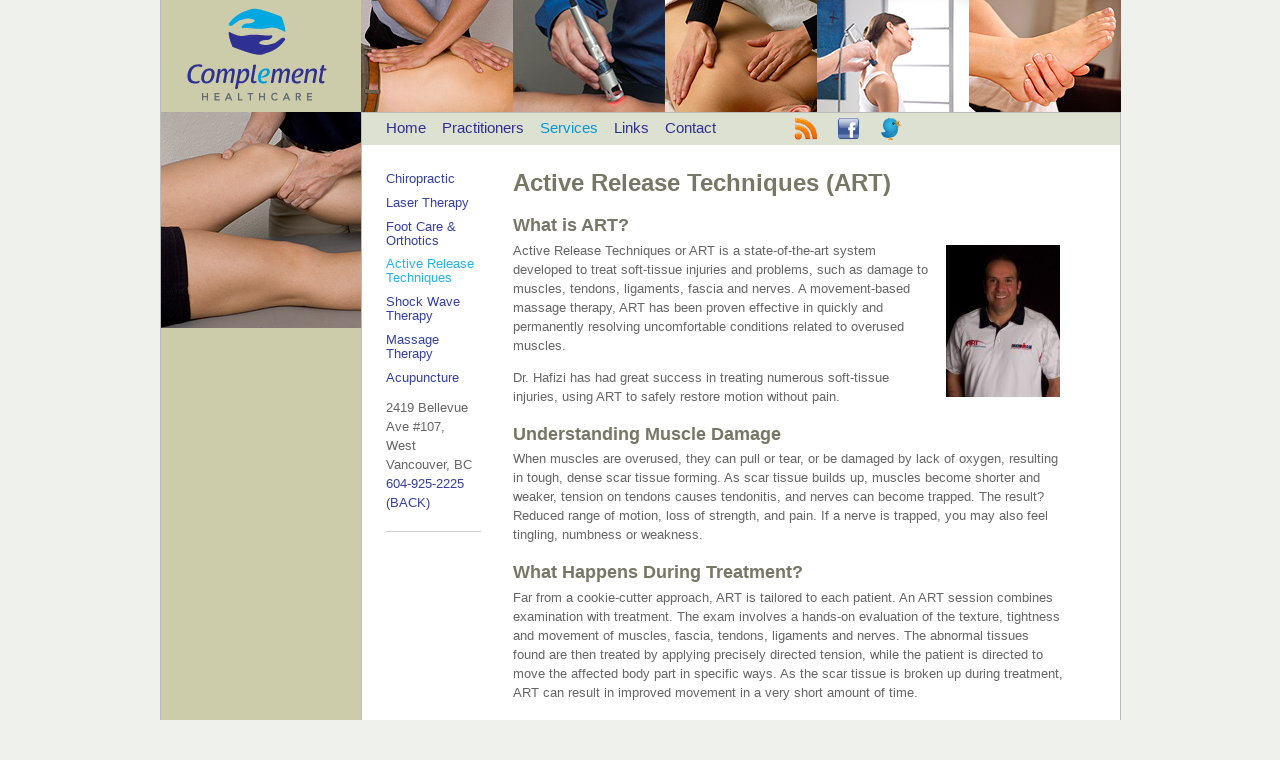

--- FILE ---
content_type: text/html; charset=UTF-8
request_url: https://www.complementhealthcare.com/services/active-release-techniques/
body_size: 14236
content:
<!DOCTYPE html PUBLIC "-//W3C//DTD XHTML 1.0 Transitional//EN" "http://www.w3.org/TR/xhtml1/DTD/xhtml1-transitional.dtd">
<html xmlns="http://www.w3.org/1999/xhtml" dir="ltr" lang="en-US">

<head profile="http://gmpg.org/xfn/11"><meta http-equiv="Content-Type" content="text/html; charset=UTF-8" /><script>if(navigator.userAgent.match(/MSIE|Internet Explorer/i)||navigator.userAgent.match(/Trident\/7\..*?rv:11/i)){var href=document.location.href;if(!href.match(/[?&]nowprocket/)){if(href.indexOf("?")==-1){if(href.indexOf("#")==-1){document.location.href=href+"?nowprocket=1"}else{document.location.href=href.replace("#","?nowprocket=1#")}}else{if(href.indexOf("#")==-1){document.location.href=href+"&nowprocket=1"}else{document.location.href=href.replace("#","&nowprocket=1#")}}}}</script><script>(()=>{class RocketLazyLoadScripts{constructor(){this.v="2.0.4",this.userEvents=["keydown","keyup","mousedown","mouseup","mousemove","mouseover","mouseout","touchmove","touchstart","touchend","touchcancel","wheel","click","dblclick","input"],this.attributeEvents=["onblur","onclick","oncontextmenu","ondblclick","onfocus","onmousedown","onmouseenter","onmouseleave","onmousemove","onmouseout","onmouseover","onmouseup","onmousewheel","onscroll","onsubmit"]}async t(){this.i(),this.o(),/iP(ad|hone)/.test(navigator.userAgent)&&this.h(),this.u(),this.l(this),this.m(),this.k(this),this.p(this),this._(),await Promise.all([this.R(),this.L()]),this.lastBreath=Date.now(),this.S(this),this.P(),this.D(),this.O(),this.M(),await this.C(this.delayedScripts.normal),await this.C(this.delayedScripts.defer),await this.C(this.delayedScripts.async),await this.T(),await this.F(),await this.j(),await this.A(),window.dispatchEvent(new Event("rocket-allScriptsLoaded")),this.everythingLoaded=!0,this.lastTouchEnd&&await new Promise(t=>setTimeout(t,500-Date.now()+this.lastTouchEnd)),this.I(),this.H(),this.U(),this.W()}i(){this.CSPIssue=sessionStorage.getItem("rocketCSPIssue"),document.addEventListener("securitypolicyviolation",t=>{this.CSPIssue||"script-src-elem"!==t.violatedDirective||"data"!==t.blockedURI||(this.CSPIssue=!0,sessionStorage.setItem("rocketCSPIssue",!0))},{isRocket:!0})}o(){window.addEventListener("pageshow",t=>{this.persisted=t.persisted,this.realWindowLoadedFired=!0},{isRocket:!0}),window.addEventListener("pagehide",()=>{this.onFirstUserAction=null},{isRocket:!0})}h(){let t;function e(e){t=e}window.addEventListener("touchstart",e,{isRocket:!0}),window.addEventListener("touchend",function i(o){o.changedTouches[0]&&t.changedTouches[0]&&Math.abs(o.changedTouches[0].pageX-t.changedTouches[0].pageX)<10&&Math.abs(o.changedTouches[0].pageY-t.changedTouches[0].pageY)<10&&o.timeStamp-t.timeStamp<200&&(window.removeEventListener("touchstart",e,{isRocket:!0}),window.removeEventListener("touchend",i,{isRocket:!0}),"INPUT"===o.target.tagName&&"text"===o.target.type||(o.target.dispatchEvent(new TouchEvent("touchend",{target:o.target,bubbles:!0})),o.target.dispatchEvent(new MouseEvent("mouseover",{target:o.target,bubbles:!0})),o.target.dispatchEvent(new PointerEvent("click",{target:o.target,bubbles:!0,cancelable:!0,detail:1,clientX:o.changedTouches[0].clientX,clientY:o.changedTouches[0].clientY})),event.preventDefault()))},{isRocket:!0})}q(t){this.userActionTriggered||("mousemove"!==t.type||this.firstMousemoveIgnored?"keyup"===t.type||"mouseover"===t.type||"mouseout"===t.type||(this.userActionTriggered=!0,this.onFirstUserAction&&this.onFirstUserAction()):this.firstMousemoveIgnored=!0),"click"===t.type&&t.preventDefault(),t.stopPropagation(),t.stopImmediatePropagation(),"touchstart"===this.lastEvent&&"touchend"===t.type&&(this.lastTouchEnd=Date.now()),"click"===t.type&&(this.lastTouchEnd=0),this.lastEvent=t.type,t.composedPath&&t.composedPath()[0].getRootNode()instanceof ShadowRoot&&(t.rocketTarget=t.composedPath()[0]),this.savedUserEvents.push(t)}u(){this.savedUserEvents=[],this.userEventHandler=this.q.bind(this),this.userEvents.forEach(t=>window.addEventListener(t,this.userEventHandler,{passive:!1,isRocket:!0})),document.addEventListener("visibilitychange",this.userEventHandler,{isRocket:!0})}U(){this.userEvents.forEach(t=>window.removeEventListener(t,this.userEventHandler,{passive:!1,isRocket:!0})),document.removeEventListener("visibilitychange",this.userEventHandler,{isRocket:!0}),this.savedUserEvents.forEach(t=>{(t.rocketTarget||t.target).dispatchEvent(new window[t.constructor.name](t.type,t))})}m(){const t="return false",e=Array.from(this.attributeEvents,t=>"data-rocket-"+t),i="["+this.attributeEvents.join("],[")+"]",o="[data-rocket-"+this.attributeEvents.join("],[data-rocket-")+"]",s=(e,i,o)=>{o&&o!==t&&(e.setAttribute("data-rocket-"+i,o),e["rocket"+i]=new Function("event",o),e.setAttribute(i,t))};new MutationObserver(t=>{for(const n of t)"attributes"===n.type&&(n.attributeName.startsWith("data-rocket-")||this.everythingLoaded?n.attributeName.startsWith("data-rocket-")&&this.everythingLoaded&&this.N(n.target,n.attributeName.substring(12)):s(n.target,n.attributeName,n.target.getAttribute(n.attributeName))),"childList"===n.type&&n.addedNodes.forEach(t=>{if(t.nodeType===Node.ELEMENT_NODE)if(this.everythingLoaded)for(const i of[t,...t.querySelectorAll(o)])for(const t of i.getAttributeNames())e.includes(t)&&this.N(i,t.substring(12));else for(const e of[t,...t.querySelectorAll(i)])for(const t of e.getAttributeNames())this.attributeEvents.includes(t)&&s(e,t,e.getAttribute(t))})}).observe(document,{subtree:!0,childList:!0,attributeFilter:[...this.attributeEvents,...e]})}I(){this.attributeEvents.forEach(t=>{document.querySelectorAll("[data-rocket-"+t+"]").forEach(e=>{this.N(e,t)})})}N(t,e){const i=t.getAttribute("data-rocket-"+e);i&&(t.setAttribute(e,i),t.removeAttribute("data-rocket-"+e))}k(t){Object.defineProperty(HTMLElement.prototype,"onclick",{get(){return this.rocketonclick||null},set(e){this.rocketonclick=e,this.setAttribute(t.everythingLoaded?"onclick":"data-rocket-onclick","this.rocketonclick(event)")}})}S(t){function e(e,i){let o=e[i];e[i]=null,Object.defineProperty(e,i,{get:()=>o,set(s){t.everythingLoaded?o=s:e["rocket"+i]=o=s}})}e(document,"onreadystatechange"),e(window,"onload"),e(window,"onpageshow");try{Object.defineProperty(document,"readyState",{get:()=>t.rocketReadyState,set(e){t.rocketReadyState=e},configurable:!0}),document.readyState="loading"}catch(t){console.log("WPRocket DJE readyState conflict, bypassing")}}l(t){this.originalAddEventListener=EventTarget.prototype.addEventListener,this.originalRemoveEventListener=EventTarget.prototype.removeEventListener,this.savedEventListeners=[],EventTarget.prototype.addEventListener=function(e,i,o){o&&o.isRocket||!t.B(e,this)&&!t.userEvents.includes(e)||t.B(e,this)&&!t.userActionTriggered||e.startsWith("rocket-")||t.everythingLoaded?t.originalAddEventListener.call(this,e,i,o):(t.savedEventListeners.push({target:this,remove:!1,type:e,func:i,options:o}),"mouseenter"!==e&&"mouseleave"!==e||t.originalAddEventListener.call(this,e,t.savedUserEvents.push,o))},EventTarget.prototype.removeEventListener=function(e,i,o){o&&o.isRocket||!t.B(e,this)&&!t.userEvents.includes(e)||t.B(e,this)&&!t.userActionTriggered||e.startsWith("rocket-")||t.everythingLoaded?t.originalRemoveEventListener.call(this,e,i,o):t.savedEventListeners.push({target:this,remove:!0,type:e,func:i,options:o})}}J(t,e){this.savedEventListeners=this.savedEventListeners.filter(i=>{let o=i.type,s=i.target||window;return e!==o||t!==s||(this.B(o,s)&&(i.type="rocket-"+o),this.$(i),!1)})}H(){EventTarget.prototype.addEventListener=this.originalAddEventListener,EventTarget.prototype.removeEventListener=this.originalRemoveEventListener,this.savedEventListeners.forEach(t=>this.$(t))}$(t){t.remove?this.originalRemoveEventListener.call(t.target,t.type,t.func,t.options):this.originalAddEventListener.call(t.target,t.type,t.func,t.options)}p(t){let e;function i(e){return t.everythingLoaded?e:e.split(" ").map(t=>"load"===t||t.startsWith("load.")?"rocket-jquery-load":t).join(" ")}function o(o){function s(e){const s=o.fn[e];o.fn[e]=o.fn.init.prototype[e]=function(){return this[0]===window&&t.userActionTriggered&&("string"==typeof arguments[0]||arguments[0]instanceof String?arguments[0]=i(arguments[0]):"object"==typeof arguments[0]&&Object.keys(arguments[0]).forEach(t=>{const e=arguments[0][t];delete arguments[0][t],arguments[0][i(t)]=e})),s.apply(this,arguments),this}}if(o&&o.fn&&!t.allJQueries.includes(o)){const e={DOMContentLoaded:[],"rocket-DOMContentLoaded":[]};for(const t in e)document.addEventListener(t,()=>{e[t].forEach(t=>t())},{isRocket:!0});o.fn.ready=o.fn.init.prototype.ready=function(i){function s(){parseInt(o.fn.jquery)>2?setTimeout(()=>i.bind(document)(o)):i.bind(document)(o)}return"function"==typeof i&&(t.realDomReadyFired?!t.userActionTriggered||t.fauxDomReadyFired?s():e["rocket-DOMContentLoaded"].push(s):e.DOMContentLoaded.push(s)),o([])},s("on"),s("one"),s("off"),t.allJQueries.push(o)}e=o}t.allJQueries=[],o(window.jQuery),Object.defineProperty(window,"jQuery",{get:()=>e,set(t){o(t)}})}P(){const t=new Map;document.write=document.writeln=function(e){const i=document.currentScript,o=document.createRange(),s=i.parentElement;let n=t.get(i);void 0===n&&(n=i.nextSibling,t.set(i,n));const c=document.createDocumentFragment();o.setStart(c,0),c.appendChild(o.createContextualFragment(e)),s.insertBefore(c,n)}}async R(){return new Promise(t=>{this.userActionTriggered?t():this.onFirstUserAction=t})}async L(){return new Promise(t=>{document.addEventListener("DOMContentLoaded",()=>{this.realDomReadyFired=!0,t()},{isRocket:!0})})}async j(){return this.realWindowLoadedFired?Promise.resolve():new Promise(t=>{window.addEventListener("load",t,{isRocket:!0})})}M(){this.pendingScripts=[];this.scriptsMutationObserver=new MutationObserver(t=>{for(const e of t)e.addedNodes.forEach(t=>{"SCRIPT"!==t.tagName||t.noModule||t.isWPRocket||this.pendingScripts.push({script:t,promise:new Promise(e=>{const i=()=>{const i=this.pendingScripts.findIndex(e=>e.script===t);i>=0&&this.pendingScripts.splice(i,1),e()};t.addEventListener("load",i,{isRocket:!0}),t.addEventListener("error",i,{isRocket:!0}),setTimeout(i,1e3)})})})}),this.scriptsMutationObserver.observe(document,{childList:!0,subtree:!0})}async F(){await this.X(),this.pendingScripts.length?(await this.pendingScripts[0].promise,await this.F()):this.scriptsMutationObserver.disconnect()}D(){this.delayedScripts={normal:[],async:[],defer:[]},document.querySelectorAll("script[type$=rocketlazyloadscript]").forEach(t=>{t.hasAttribute("data-rocket-src")?t.hasAttribute("async")&&!1!==t.async?this.delayedScripts.async.push(t):t.hasAttribute("defer")&&!1!==t.defer||"module"===t.getAttribute("data-rocket-type")?this.delayedScripts.defer.push(t):this.delayedScripts.normal.push(t):this.delayedScripts.normal.push(t)})}async _(){await this.L();let t=[];document.querySelectorAll("script[type$=rocketlazyloadscript][data-rocket-src]").forEach(e=>{let i=e.getAttribute("data-rocket-src");if(i&&!i.startsWith("data:")){i.startsWith("//")&&(i=location.protocol+i);try{const o=new URL(i).origin;o!==location.origin&&t.push({src:o,crossOrigin:e.crossOrigin||"module"===e.getAttribute("data-rocket-type")})}catch(t){}}}),t=[...new Map(t.map(t=>[JSON.stringify(t),t])).values()],this.Y(t,"preconnect")}async G(t){if(await this.K(),!0!==t.noModule||!("noModule"in HTMLScriptElement.prototype))return new Promise(e=>{let i;function o(){(i||t).setAttribute("data-rocket-status","executed"),e()}try{if(navigator.userAgent.includes("Firefox/")||""===navigator.vendor||this.CSPIssue)i=document.createElement("script"),[...t.attributes].forEach(t=>{let e=t.nodeName;"type"!==e&&("data-rocket-type"===e&&(e="type"),"data-rocket-src"===e&&(e="src"),i.setAttribute(e,t.nodeValue))}),t.text&&(i.text=t.text),t.nonce&&(i.nonce=t.nonce),i.hasAttribute("src")?(i.addEventListener("load",o,{isRocket:!0}),i.addEventListener("error",()=>{i.setAttribute("data-rocket-status","failed-network"),e()},{isRocket:!0}),setTimeout(()=>{i.isConnected||e()},1)):(i.text=t.text,o()),i.isWPRocket=!0,t.parentNode.replaceChild(i,t);else{const i=t.getAttribute("data-rocket-type"),s=t.getAttribute("data-rocket-src");i?(t.type=i,t.removeAttribute("data-rocket-type")):t.removeAttribute("type"),t.addEventListener("load",o,{isRocket:!0}),t.addEventListener("error",i=>{this.CSPIssue&&i.target.src.startsWith("data:")?(console.log("WPRocket: CSP fallback activated"),t.removeAttribute("src"),this.G(t).then(e)):(t.setAttribute("data-rocket-status","failed-network"),e())},{isRocket:!0}),s?(t.fetchPriority="high",t.removeAttribute("data-rocket-src"),t.src=s):t.src="data:text/javascript;base64,"+window.btoa(unescape(encodeURIComponent(t.text)))}}catch(i){t.setAttribute("data-rocket-status","failed-transform"),e()}});t.setAttribute("data-rocket-status","skipped")}async C(t){const e=t.shift();return e?(e.isConnected&&await this.G(e),this.C(t)):Promise.resolve()}O(){this.Y([...this.delayedScripts.normal,...this.delayedScripts.defer,...this.delayedScripts.async],"preload")}Y(t,e){this.trash=this.trash||[];let i=!0;var o=document.createDocumentFragment();t.forEach(t=>{const s=t.getAttribute&&t.getAttribute("data-rocket-src")||t.src;if(s&&!s.startsWith("data:")){const n=document.createElement("link");n.href=s,n.rel=e,"preconnect"!==e&&(n.as="script",n.fetchPriority=i?"high":"low"),t.getAttribute&&"module"===t.getAttribute("data-rocket-type")&&(n.crossOrigin=!0),t.crossOrigin&&(n.crossOrigin=t.crossOrigin),t.integrity&&(n.integrity=t.integrity),t.nonce&&(n.nonce=t.nonce),o.appendChild(n),this.trash.push(n),i=!1}}),document.head.appendChild(o)}W(){this.trash.forEach(t=>t.remove())}async T(){try{document.readyState="interactive"}catch(t){}this.fauxDomReadyFired=!0;try{await this.K(),this.J(document,"readystatechange"),document.dispatchEvent(new Event("rocket-readystatechange")),await this.K(),document.rocketonreadystatechange&&document.rocketonreadystatechange(),await this.K(),this.J(document,"DOMContentLoaded"),document.dispatchEvent(new Event("rocket-DOMContentLoaded")),await this.K(),this.J(window,"DOMContentLoaded"),window.dispatchEvent(new Event("rocket-DOMContentLoaded"))}catch(t){console.error(t)}}async A(){try{document.readyState="complete"}catch(t){}try{await this.K(),this.J(document,"readystatechange"),document.dispatchEvent(new Event("rocket-readystatechange")),await this.K(),document.rocketonreadystatechange&&document.rocketonreadystatechange(),await this.K(),this.J(window,"load"),window.dispatchEvent(new Event("rocket-load")),await this.K(),window.rocketonload&&window.rocketonload(),await this.K(),this.allJQueries.forEach(t=>t(window).trigger("rocket-jquery-load")),await this.K(),this.J(window,"pageshow");const t=new Event("rocket-pageshow");t.persisted=this.persisted,window.dispatchEvent(t),await this.K(),window.rocketonpageshow&&window.rocketonpageshow({persisted:this.persisted})}catch(t){console.error(t)}}async K(){Date.now()-this.lastBreath>45&&(await this.X(),this.lastBreath=Date.now())}async X(){return document.hidden?new Promise(t=>setTimeout(t)):new Promise(t=>requestAnimationFrame(t))}B(t,e){return e===document&&"readystatechange"===t||(e===document&&"DOMContentLoaded"===t||(e===window&&"DOMContentLoaded"===t||(e===window&&"load"===t||e===window&&"pageshow"===t)))}static run(){(new RocketLazyLoadScripts).t()}}RocketLazyLoadScripts.run()})();</script>

<meta name="viewport" content="width=961" />
<title>Active Release Techniques | Complement Healthcare Complement Healthcare</title>
<style id="rocket-critical-css">body{font-size:13px;font-family:"Trebuchet MS",Verdana,Arial,Helvetica,sans-serif;line-height:1.5;background:#eff1ec;color:#666;text-align:center;margin:0;padding:0}h1,h2{color:#776;line-height:1.2em;font-weight:700}h1{font-size:24px;text-align:left;position:absolute;top:6px;left:24px;width:144px;height:98px;margin:0}h2{font-size:24px;margin:1em 0 .25em}p{line-height:1.5em;margin:1em 0 0}#page{background-color:#cca;background-repeat:no-repeat;background-position:0 112px;border-left:1px solid #bbb;border-bottom:1px solid #bbb;position:relative;width:960px;text-align:left;margin:0 auto;padding:0}#header{background:#cca url(/wp-content/themes/complement-healthcare/images/complement-header.jpg) no-repeat 200px 0;height:112px;position:relative}#header h1 a{background:url(/wp-content/themes/complement-healthcare/images/logo.gif) no-repeat 0 0;display:block;text-indent:-9999px;width:144px;height:98px}#content{background:#fff;border-left:1px solid #bbb;border-top:1px solid #bbb;border-right:1px solid #bbb;position:relative;margin-left:200px;width:758px}#content-primary{float:right;width:551px;padding:24px 56px 56px 0}#content-secondary{float:left;width:95px;padding:27px 32px 56px 24px}#footer{background:#dde1d2;clear:both;color:#999;padding:1em 0 5em 24px;position:relative}#footer a{text-decoration:none;color:#999}#footer #socialMedia{position:absolute;top:14px;right:16px;list-style:none}#footer #footerTwitter,#footer #footerFacebook{float:left}#footer #footerTwitter a,#footer #footerFacebook a{display:block;height:36px;text-indent:-9999px}#footer #footerTwitter a{background:url(/wp-content/themes/complement-healthcare/images/follow-twitter.png) no-repeat 0 0;width:100px}#footer #footerFacebook a{background:url(/wp-content/themes/complement-healthcare/images/follow-facebook.gif) no-repeat 0 6px;width:94px}a{color:#0097DF;text-decoration:none}h1 a{color:#776}#nav-main ul,#nav-sub ul{list-style:none;margin:0;padding:0}#sidebar{margin-top:1.5em;border-top:1px solid #ccc;padding-top:1.5em}#sidebar div{font-size:16px;line-height:1.1em;margin-bottom:5px}#nav-main a,#nav-sub a{text-decoration:none;font-weight:400}#nav-main a{color:#2D3091}#nav-sub a{color:#3641A2}#nav-sub li.current_page_item a{color:#22B3ED}#nav-main{background:#dde1d2;position:relative;height:28px;width:734px;font-size:15px;padding:4px 0 0 24px}#nav-main ul li{float:left;padding-right:16px}#nav-sub ul li{line-height:1.1em;margin-bottom:.75em}#nav-main #facebookLink,#nav-main #twitterLink,#nav-main #rssLink{color:#dde1d2}#nav-main #facebookLink a,#nav-main #twitterLink a,#nav-main #rssLink a{height:28px;display:block;padding-left:26px;width:1px;font-size:9px;background:url(/wp-content/themes/complement-healthcare/images/social-media-sprite.gif) no-repeat 0 0;color:#dde1d2}#nav-main #twitterLink a{background-position:0 -29px}#nav-main #rssLink a{background-position:0 -58px;margin-left:62px}#sidebar ul{margin-bottom:12px}#sidebar ul li{margin-bottom:0}h2:first-child,h2+p{margin-top:0}#header #logo,hr{display:none}#nav-main li.current_page_parent a{color:#0097DF}body #page{background-image:url(/wp-content/themes/complement-healthcare/images/complement-sidebar.jpg)}</style>
<link rel="shortcut icon" type="image/ico" href="/favicon.ico" />
<link data-minify="1" rel="preload" href="https://www.complementhealthcare.com/wp-content/cache/min/1/wp-content/themes/complement-healthcare/style.css?ver=1714513657" data-rocket-async="style" as="style" onload="this.onload=null;this.rel='stylesheet'" onerror="this.removeAttribute('data-rocket-async')"  type="text/css" media="screen, projection" />
<link rel="stylesheet" href="https://www.complementhealthcare.com/wp-content/themes/complement-healthcare/style-print.css" type="text/css" media="print" />
<!--[if lt IE 8]><link href="https://www.complementhealthcare.com/wp-content/themes/complement-healthcare/style-ie.css" rel="stylesheet" type="text/css" media="screen, projection, print" /><![endif]-->
<link rel="pingback" href="https://www.complementhealthcare.com/xmlrpc.php" />



		<!-- All in One SEO 4.9.1.1 - aioseo.com -->
	<meta name="robots" content="max-image-preview:large" />
	<link rel="canonical" href="https://www.complementhealthcare.com/services/active-release-techniques/" />
	<meta name="generator" content="All in One SEO (AIOSEO) 4.9.1.1" />
		<script type="application/ld+json" class="aioseo-schema">
			{"@context":"https:\/\/schema.org","@graph":[{"@type":"BreadcrumbList","@id":"https:\/\/www.complementhealthcare.com\/services\/active-release-techniques\/#breadcrumblist","itemListElement":[{"@type":"ListItem","@id":"https:\/\/www.complementhealthcare.com#listItem","position":1,"name":"Home","item":"https:\/\/www.complementhealthcare.com","nextItem":{"@type":"ListItem","@id":"https:\/\/www.complementhealthcare.com\/services\/#listItem","name":"Services"}},{"@type":"ListItem","@id":"https:\/\/www.complementhealthcare.com\/services\/#listItem","position":2,"name":"Services","item":"https:\/\/www.complementhealthcare.com\/services\/","nextItem":{"@type":"ListItem","@id":"https:\/\/www.complementhealthcare.com\/services\/active-release-techniques\/#listItem","name":"Active Release Techniques"},"previousItem":{"@type":"ListItem","@id":"https:\/\/www.complementhealthcare.com#listItem","name":"Home"}},{"@type":"ListItem","@id":"https:\/\/www.complementhealthcare.com\/services\/active-release-techniques\/#listItem","position":3,"name":"Active Release Techniques","previousItem":{"@type":"ListItem","@id":"https:\/\/www.complementhealthcare.com\/services\/#listItem","name":"Services"}}]},{"@type":"Organization","@id":"https:\/\/www.complementhealthcare.com\/#organization","name":"Complement Healthcare","description":"Alternative Medicine Practitioners","url":"https:\/\/www.complementhealthcare.com\/"},{"@type":"WebPage","@id":"https:\/\/www.complementhealthcare.com\/services\/active-release-techniques\/#webpage","url":"https:\/\/www.complementhealthcare.com\/services\/active-release-techniques\/","name":"Active Release Techniques | Complement Healthcare","inLanguage":"en-US","isPartOf":{"@id":"https:\/\/www.complementhealthcare.com\/#website"},"breadcrumb":{"@id":"https:\/\/www.complementhealthcare.com\/services\/active-release-techniques\/#breadcrumblist"},"datePublished":"2009-06-23T16:23:47-07:00","dateModified":"2011-01-25T15:58:33-08:00"},{"@type":"WebSite","@id":"https:\/\/www.complementhealthcare.com\/#website","url":"https:\/\/www.complementhealthcare.com\/","name":"Complement Healthcare","description":"Alternative Medicine Practitioners","inLanguage":"en-US","publisher":{"@id":"https:\/\/www.complementhealthcare.com\/#organization"}}]}
		</script>
		<!-- All in One SEO -->


<link rel="alternate" type="application/rss+xml" title="Complement Healthcare &raquo; Feed" href="https://www.complementhealthcare.com/feed/" />
<link rel="alternate" title="oEmbed (JSON)" type="application/json+oembed" href="https://www.complementhealthcare.com/wp-json/oembed/1.0/embed?url=https%3A%2F%2Fwww.complementhealthcare.com%2Fservices%2Factive-release-techniques%2F" />
<link rel="alternate" title="oEmbed (XML)" type="text/xml+oembed" href="https://www.complementhealthcare.com/wp-json/oembed/1.0/embed?url=https%3A%2F%2Fwww.complementhealthcare.com%2Fservices%2Factive-release-techniques%2F&#038;format=xml" />
<style id='wp-img-auto-sizes-contain-inline-css' type='text/css'>
img:is([sizes=auto i],[sizes^="auto," i]){contain-intrinsic-size:3000px 1500px}
/*# sourceURL=wp-img-auto-sizes-contain-inline-css */
</style>
<style id='wp-emoji-styles-inline-css' type='text/css'>

	img.wp-smiley, img.emoji {
		display: inline !important;
		border: none !important;
		box-shadow: none !important;
		height: 1em !important;
		width: 1em !important;
		margin: 0 0.07em !important;
		vertical-align: -0.1em !important;
		background: none !important;
		padding: 0 !important;
	}
/*# sourceURL=wp-emoji-styles-inline-css */
</style>
<style id='wp-block-library-inline-css' type='text/css'>
:root{--wp-block-synced-color:#7a00df;--wp-block-synced-color--rgb:122,0,223;--wp-bound-block-color:var(--wp-block-synced-color);--wp-editor-canvas-background:#ddd;--wp-admin-theme-color:#007cba;--wp-admin-theme-color--rgb:0,124,186;--wp-admin-theme-color-darker-10:#006ba1;--wp-admin-theme-color-darker-10--rgb:0,107,160.5;--wp-admin-theme-color-darker-20:#005a87;--wp-admin-theme-color-darker-20--rgb:0,90,135;--wp-admin-border-width-focus:2px}@media (min-resolution:192dpi){:root{--wp-admin-border-width-focus:1.5px}}.wp-element-button{cursor:pointer}:root .has-very-light-gray-background-color{background-color:#eee}:root .has-very-dark-gray-background-color{background-color:#313131}:root .has-very-light-gray-color{color:#eee}:root .has-very-dark-gray-color{color:#313131}:root .has-vivid-green-cyan-to-vivid-cyan-blue-gradient-background{background:linear-gradient(135deg,#00d084,#0693e3)}:root .has-purple-crush-gradient-background{background:linear-gradient(135deg,#34e2e4,#4721fb 50%,#ab1dfe)}:root .has-hazy-dawn-gradient-background{background:linear-gradient(135deg,#faaca8,#dad0ec)}:root .has-subdued-olive-gradient-background{background:linear-gradient(135deg,#fafae1,#67a671)}:root .has-atomic-cream-gradient-background{background:linear-gradient(135deg,#fdd79a,#004a59)}:root .has-nightshade-gradient-background{background:linear-gradient(135deg,#330968,#31cdcf)}:root .has-midnight-gradient-background{background:linear-gradient(135deg,#020381,#2874fc)}:root{--wp--preset--font-size--normal:16px;--wp--preset--font-size--huge:42px}.has-regular-font-size{font-size:1em}.has-larger-font-size{font-size:2.625em}.has-normal-font-size{font-size:var(--wp--preset--font-size--normal)}.has-huge-font-size{font-size:var(--wp--preset--font-size--huge)}.has-text-align-center{text-align:center}.has-text-align-left{text-align:left}.has-text-align-right{text-align:right}.has-fit-text{white-space:nowrap!important}#end-resizable-editor-section{display:none}.aligncenter{clear:both}.items-justified-left{justify-content:flex-start}.items-justified-center{justify-content:center}.items-justified-right{justify-content:flex-end}.items-justified-space-between{justify-content:space-between}.screen-reader-text{border:0;clip-path:inset(50%);height:1px;margin:-1px;overflow:hidden;padding:0;position:absolute;width:1px;word-wrap:normal!important}.screen-reader-text:focus{background-color:#ddd;clip-path:none;color:#444;display:block;font-size:1em;height:auto;left:5px;line-height:normal;padding:15px 23px 14px;text-decoration:none;top:5px;width:auto;z-index:100000}html :where(.has-border-color){border-style:solid}html :where([style*=border-top-color]){border-top-style:solid}html :where([style*=border-right-color]){border-right-style:solid}html :where([style*=border-bottom-color]){border-bottom-style:solid}html :where([style*=border-left-color]){border-left-style:solid}html :where([style*=border-width]){border-style:solid}html :where([style*=border-top-width]){border-top-style:solid}html :where([style*=border-right-width]){border-right-style:solid}html :where([style*=border-bottom-width]){border-bottom-style:solid}html :where([style*=border-left-width]){border-left-style:solid}html :where(img[class*=wp-image-]){height:auto;max-width:100%}:where(figure){margin:0 0 1em}html :where(.is-position-sticky){--wp-admin--admin-bar--position-offset:var(--wp-admin--admin-bar--height,0px)}@media screen and (max-width:600px){html :where(.is-position-sticky){--wp-admin--admin-bar--position-offset:0px}}

/*# sourceURL=wp-block-library-inline-css */
</style><style id='global-styles-inline-css' type='text/css'>
:root{--wp--preset--aspect-ratio--square: 1;--wp--preset--aspect-ratio--4-3: 4/3;--wp--preset--aspect-ratio--3-4: 3/4;--wp--preset--aspect-ratio--3-2: 3/2;--wp--preset--aspect-ratio--2-3: 2/3;--wp--preset--aspect-ratio--16-9: 16/9;--wp--preset--aspect-ratio--9-16: 9/16;--wp--preset--color--black: #000000;--wp--preset--color--cyan-bluish-gray: #abb8c3;--wp--preset--color--white: #ffffff;--wp--preset--color--pale-pink: #f78da7;--wp--preset--color--vivid-red: #cf2e2e;--wp--preset--color--luminous-vivid-orange: #ff6900;--wp--preset--color--luminous-vivid-amber: #fcb900;--wp--preset--color--light-green-cyan: #7bdcb5;--wp--preset--color--vivid-green-cyan: #00d084;--wp--preset--color--pale-cyan-blue: #8ed1fc;--wp--preset--color--vivid-cyan-blue: #0693e3;--wp--preset--color--vivid-purple: #9b51e0;--wp--preset--gradient--vivid-cyan-blue-to-vivid-purple: linear-gradient(135deg,rgb(6,147,227) 0%,rgb(155,81,224) 100%);--wp--preset--gradient--light-green-cyan-to-vivid-green-cyan: linear-gradient(135deg,rgb(122,220,180) 0%,rgb(0,208,130) 100%);--wp--preset--gradient--luminous-vivid-amber-to-luminous-vivid-orange: linear-gradient(135deg,rgb(252,185,0) 0%,rgb(255,105,0) 100%);--wp--preset--gradient--luminous-vivid-orange-to-vivid-red: linear-gradient(135deg,rgb(255,105,0) 0%,rgb(207,46,46) 100%);--wp--preset--gradient--very-light-gray-to-cyan-bluish-gray: linear-gradient(135deg,rgb(238,238,238) 0%,rgb(169,184,195) 100%);--wp--preset--gradient--cool-to-warm-spectrum: linear-gradient(135deg,rgb(74,234,220) 0%,rgb(151,120,209) 20%,rgb(207,42,186) 40%,rgb(238,44,130) 60%,rgb(251,105,98) 80%,rgb(254,248,76) 100%);--wp--preset--gradient--blush-light-purple: linear-gradient(135deg,rgb(255,206,236) 0%,rgb(152,150,240) 100%);--wp--preset--gradient--blush-bordeaux: linear-gradient(135deg,rgb(254,205,165) 0%,rgb(254,45,45) 50%,rgb(107,0,62) 100%);--wp--preset--gradient--luminous-dusk: linear-gradient(135deg,rgb(255,203,112) 0%,rgb(199,81,192) 50%,rgb(65,88,208) 100%);--wp--preset--gradient--pale-ocean: linear-gradient(135deg,rgb(255,245,203) 0%,rgb(182,227,212) 50%,rgb(51,167,181) 100%);--wp--preset--gradient--electric-grass: linear-gradient(135deg,rgb(202,248,128) 0%,rgb(113,206,126) 100%);--wp--preset--gradient--midnight: linear-gradient(135deg,rgb(2,3,129) 0%,rgb(40,116,252) 100%);--wp--preset--font-size--small: 13px;--wp--preset--font-size--medium: 20px;--wp--preset--font-size--large: 36px;--wp--preset--font-size--x-large: 42px;--wp--preset--spacing--20: 0.44rem;--wp--preset--spacing--30: 0.67rem;--wp--preset--spacing--40: 1rem;--wp--preset--spacing--50: 1.5rem;--wp--preset--spacing--60: 2.25rem;--wp--preset--spacing--70: 3.38rem;--wp--preset--spacing--80: 5.06rem;--wp--preset--shadow--natural: 6px 6px 9px rgba(0, 0, 0, 0.2);--wp--preset--shadow--deep: 12px 12px 50px rgba(0, 0, 0, 0.4);--wp--preset--shadow--sharp: 6px 6px 0px rgba(0, 0, 0, 0.2);--wp--preset--shadow--outlined: 6px 6px 0px -3px rgb(255, 255, 255), 6px 6px rgb(0, 0, 0);--wp--preset--shadow--crisp: 6px 6px 0px rgb(0, 0, 0);}:where(.is-layout-flex){gap: 0.5em;}:where(.is-layout-grid){gap: 0.5em;}body .is-layout-flex{display: flex;}.is-layout-flex{flex-wrap: wrap;align-items: center;}.is-layout-flex > :is(*, div){margin: 0;}body .is-layout-grid{display: grid;}.is-layout-grid > :is(*, div){margin: 0;}:where(.wp-block-columns.is-layout-flex){gap: 2em;}:where(.wp-block-columns.is-layout-grid){gap: 2em;}:where(.wp-block-post-template.is-layout-flex){gap: 1.25em;}:where(.wp-block-post-template.is-layout-grid){gap: 1.25em;}.has-black-color{color: var(--wp--preset--color--black) !important;}.has-cyan-bluish-gray-color{color: var(--wp--preset--color--cyan-bluish-gray) !important;}.has-white-color{color: var(--wp--preset--color--white) !important;}.has-pale-pink-color{color: var(--wp--preset--color--pale-pink) !important;}.has-vivid-red-color{color: var(--wp--preset--color--vivid-red) !important;}.has-luminous-vivid-orange-color{color: var(--wp--preset--color--luminous-vivid-orange) !important;}.has-luminous-vivid-amber-color{color: var(--wp--preset--color--luminous-vivid-amber) !important;}.has-light-green-cyan-color{color: var(--wp--preset--color--light-green-cyan) !important;}.has-vivid-green-cyan-color{color: var(--wp--preset--color--vivid-green-cyan) !important;}.has-pale-cyan-blue-color{color: var(--wp--preset--color--pale-cyan-blue) !important;}.has-vivid-cyan-blue-color{color: var(--wp--preset--color--vivid-cyan-blue) !important;}.has-vivid-purple-color{color: var(--wp--preset--color--vivid-purple) !important;}.has-black-background-color{background-color: var(--wp--preset--color--black) !important;}.has-cyan-bluish-gray-background-color{background-color: var(--wp--preset--color--cyan-bluish-gray) !important;}.has-white-background-color{background-color: var(--wp--preset--color--white) !important;}.has-pale-pink-background-color{background-color: var(--wp--preset--color--pale-pink) !important;}.has-vivid-red-background-color{background-color: var(--wp--preset--color--vivid-red) !important;}.has-luminous-vivid-orange-background-color{background-color: var(--wp--preset--color--luminous-vivid-orange) !important;}.has-luminous-vivid-amber-background-color{background-color: var(--wp--preset--color--luminous-vivid-amber) !important;}.has-light-green-cyan-background-color{background-color: var(--wp--preset--color--light-green-cyan) !important;}.has-vivid-green-cyan-background-color{background-color: var(--wp--preset--color--vivid-green-cyan) !important;}.has-pale-cyan-blue-background-color{background-color: var(--wp--preset--color--pale-cyan-blue) !important;}.has-vivid-cyan-blue-background-color{background-color: var(--wp--preset--color--vivid-cyan-blue) !important;}.has-vivid-purple-background-color{background-color: var(--wp--preset--color--vivid-purple) !important;}.has-black-border-color{border-color: var(--wp--preset--color--black) !important;}.has-cyan-bluish-gray-border-color{border-color: var(--wp--preset--color--cyan-bluish-gray) !important;}.has-white-border-color{border-color: var(--wp--preset--color--white) !important;}.has-pale-pink-border-color{border-color: var(--wp--preset--color--pale-pink) !important;}.has-vivid-red-border-color{border-color: var(--wp--preset--color--vivid-red) !important;}.has-luminous-vivid-orange-border-color{border-color: var(--wp--preset--color--luminous-vivid-orange) !important;}.has-luminous-vivid-amber-border-color{border-color: var(--wp--preset--color--luminous-vivid-amber) !important;}.has-light-green-cyan-border-color{border-color: var(--wp--preset--color--light-green-cyan) !important;}.has-vivid-green-cyan-border-color{border-color: var(--wp--preset--color--vivid-green-cyan) !important;}.has-pale-cyan-blue-border-color{border-color: var(--wp--preset--color--pale-cyan-blue) !important;}.has-vivid-cyan-blue-border-color{border-color: var(--wp--preset--color--vivid-cyan-blue) !important;}.has-vivid-purple-border-color{border-color: var(--wp--preset--color--vivid-purple) !important;}.has-vivid-cyan-blue-to-vivid-purple-gradient-background{background: var(--wp--preset--gradient--vivid-cyan-blue-to-vivid-purple) !important;}.has-light-green-cyan-to-vivid-green-cyan-gradient-background{background: var(--wp--preset--gradient--light-green-cyan-to-vivid-green-cyan) !important;}.has-luminous-vivid-amber-to-luminous-vivid-orange-gradient-background{background: var(--wp--preset--gradient--luminous-vivid-amber-to-luminous-vivid-orange) !important;}.has-luminous-vivid-orange-to-vivid-red-gradient-background{background: var(--wp--preset--gradient--luminous-vivid-orange-to-vivid-red) !important;}.has-very-light-gray-to-cyan-bluish-gray-gradient-background{background: var(--wp--preset--gradient--very-light-gray-to-cyan-bluish-gray) !important;}.has-cool-to-warm-spectrum-gradient-background{background: var(--wp--preset--gradient--cool-to-warm-spectrum) !important;}.has-blush-light-purple-gradient-background{background: var(--wp--preset--gradient--blush-light-purple) !important;}.has-blush-bordeaux-gradient-background{background: var(--wp--preset--gradient--blush-bordeaux) !important;}.has-luminous-dusk-gradient-background{background: var(--wp--preset--gradient--luminous-dusk) !important;}.has-pale-ocean-gradient-background{background: var(--wp--preset--gradient--pale-ocean) !important;}.has-electric-grass-gradient-background{background: var(--wp--preset--gradient--electric-grass) !important;}.has-midnight-gradient-background{background: var(--wp--preset--gradient--midnight) !important;}.has-small-font-size{font-size: var(--wp--preset--font-size--small) !important;}.has-medium-font-size{font-size: var(--wp--preset--font-size--medium) !important;}.has-large-font-size{font-size: var(--wp--preset--font-size--large) !important;}.has-x-large-font-size{font-size: var(--wp--preset--font-size--x-large) !important;}
/*# sourceURL=global-styles-inline-css */
</style>

<style id='classic-theme-styles-inline-css' type='text/css'>
/*! This file is auto-generated */
.wp-block-button__link{color:#fff;background-color:#32373c;border-radius:9999px;box-shadow:none;text-decoration:none;padding:calc(.667em + 2px) calc(1.333em + 2px);font-size:1.125em}.wp-block-file__button{background:#32373c;color:#fff;text-decoration:none}
/*# sourceURL=/wp-includes/css/classic-themes.min.css */
</style>
<link rel="https://api.w.org/" href="https://www.complementhealthcare.com/wp-json/" /><link rel="alternate" title="JSON" type="application/json" href="https://www.complementhealthcare.com/wp-json/wp/v2/pages/20" /><link rel="EditURI" type="application/rsd+xml" title="RSD" href="https://www.complementhealthcare.com/xmlrpc.php?rsd" />

<link rel='shortlink' href='https://www.complementhealthcare.com/?p=20' />
		<style type="text/css" id="wp-custom-css">
			body.page-id-30 #page{background-image:none;}
body.page-id-5 #page{background-image:url(/wp-content/themes/complement-healthcare/images/sidebar-services.jpg);}
body.page-id-9 #page{background-image:url(/wp-content/themes/complement-healthcare/images/sidebar-chiropractic.jpg);}
body.page-id-11 #page{background-image:url(/wp-content/themes/complement-healthcare/images/sidebar-naturopathic.jpg);}
body.page-id-13 #page{background-image:url(/wp-content/themes/complement-healthcare/images/sidebar-massage.jpg);}
body.page-id-16 #page{background-image:url(/wp-content/themes/complement-healthcare/images/sidebar-acupuncture.jpg);}
body.page-id-185 #page{background-image:url(/wp-content/uploads/sidebar-laser.jpg);}
body.page-id-18 #page{background-image:url(/wp-content/themes/complement-healthcare/images/sidebar-foot.jpg);}
body.page-id-20 #page{background-image:url(/wp-content/themes/complement-healthcare/images/sidebar-active.jpg);}
body.page-id-22 #page{background-image:url(/wp-content/themes/complement-healthcare/images/sidebar-traditional.jpg);}
body.page-id-25 #page{background-image:url(/wp-content/themes/complement-healthcare/images/sidebar-counseling.jpg);}
body.page-id-27 #page{background-image:url(/wp-content/themes/complement-healthcare/images/sidebar-nutritional.jpg);}
body.page-id-82 #page{background-image:url(/wp-content/uploads/2019/08/dr-bob-hafizi-2019-200x300.jpg);}
body.page-id-1480 #page{background-image:url(/wp-content/uploads/2021/05/Iyriz-macalindol-200x300-1.jpg);}
body.page-id-1499 #page{background-image:url(/wp-content/uploads/2022/11/el-monfared-200x300-1.jpg);}
body.page-id-50 #page{background-image:url(/wp-content/themes/complement-healthcare/images/complement-sidebar.jpg);}
body.page-id-46 #nav-sub #workshops{margin-top:0;border-top:0;padding-top:0;}
body.page-id-46 #nav-sub #workshops div{font-size:18px;line-height:1.1em;margin-bottom:5px;}

ul.footer-menu {
	padding-left: 0;
}
ul.footer-menu > li {
	display: inline-block;
	border-left: 1px solid;
	padding: 0 6px 0 10px;
	zoom:1;
}
ul.footer-menu > li:first-child {
	padding-left: 0;
	border-left: 0;
}
.medical-centre {
	border: 1px solid;
	border-radius: 4px;
}		</style>
		<script type="rocketlazyloadscript">
/*! loadCSS rel=preload polyfill. [c]2017 Filament Group, Inc. MIT License */
(function(w){"use strict";if(!w.loadCSS){w.loadCSS=function(){}}
var rp=loadCSS.relpreload={};rp.support=(function(){var ret;try{ret=w.document.createElement("link").relList.supports("preload")}catch(e){ret=!1}
return function(){return ret}})();rp.bindMediaToggle=function(link){var finalMedia=link.media||"all";function enableStylesheet(){link.media=finalMedia}
if(link.addEventListener){link.addEventListener("load",enableStylesheet)}else if(link.attachEvent){link.attachEvent("onload",enableStylesheet)}
setTimeout(function(){link.rel="stylesheet";link.media="only x"});setTimeout(enableStylesheet,3000)};rp.poly=function(){if(rp.support()){return}
var links=w.document.getElementsByTagName("link");for(var i=0;i<links.length;i++){var link=links[i];if(link.rel==="preload"&&link.getAttribute("as")==="style"&&!link.getAttribute("data-loadcss")){link.setAttribute("data-loadcss",!0);rp.bindMediaToggle(link)}}};if(!rp.support()){rp.poly();var run=w.setInterval(rp.poly,500);if(w.addEventListener){w.addEventListener("load",function(){rp.poly();w.clearInterval(run)})}else if(w.attachEvent){w.attachEvent("onload",function(){rp.poly();w.clearInterval(run)})}}
if(typeof exports!=="undefined"){exports.loadCSS=loadCSS}
else{w.loadCSS=loadCSS}}(typeof global!=="undefined"?global:this))
</script><script type="rocketlazyloadscript" data-rocket-type="text/javascript">

  var _gaq = _gaq || [];
  _gaq.push(['_setAccount', 'UA-20800866-1']);
  _gaq.push(['_trackPageview']);

  (function() {
    var ga = document.createElement('script'); ga.type = 'text/javascript'; ga.async = true;
    ga.src = ('https:' == document.location.protocol ? 'https://ssl' : 'http://www') + '.google-analytics.com/ga.js';
    var s = document.getElementsByTagName('script')[0]; s.parentNode.insertBefore(ga, s);
  })();

</script>
<meta name="generator" content="WP Rocket 3.20.2" data-wpr-features="wpr_delay_js wpr_defer_js wpr_minify_js wpr_async_css wpr_image_dimensions wpr_minify_css wpr_desktop" /></head>
<body class="wp-singular page-template-default page page-id-20 page-child parent-pageid-5 wp-theme-complement-healthcare">
<div data-rocket-location-hash="624457387c01535a41f0283c147f0952" id="page">
<div data-rocket-location-hash="168a0c88110297d381b188d6d8578c44" id="header">
	<img width="144" height="98" id="logo" src="https://www.complementhealthcare.com/wp-content/themes/complement-healthcare/images/logo-print.gif" alt="Complement Healthcare" />
	<h1><a href="https://www.complementhealthcare.com/">Complement Healthcare</a></h1>
</div>
<hr />

	<div data-rocket-location-hash="9d3ee9aaa1948fd22eb0b3b8f261c6ea" id="content">
		<div id="nav-main">
             <ul>
                <li class="page_item page-item-46"><a href="https://www.complementhealthcare.com/">Home</a></li>
<li class="page_item page-item-1350 page_item_has_children"><a href="https://www.complementhealthcare.com/practitioners/">Practitioners</a></li>
<li class="page_item page-item-5 page_item_has_children current_page_ancestor current_page_parent"><a href="https://www.complementhealthcare.com/services/">Services</a></li>
<li class="page_item page-item-360"><a href="https://www.complementhealthcare.com/links/">Links</a></li>
<li class="page_item page-item-50"><a href="https://www.complementhealthcare.com/contact/">Contact</a></li>
                <li id="rssLink"><a href="/feed/" title="RSS Feed">RSS</a></li>
                <li id="facebookLink"><a href="http://www.facebook.com/Complement.Healthcare" title="Follow us on Facebook!">Facebook</a></li>
                <li id="twitterLink"><a href="http://twitter.com/ComplementHC" title="Follow us on Twitter!">Twitter</a></li>
			</ul>
		</div>
		<div id="content-primary" >
<div class="post" id="post-20">
  <div class="entry">
        <h2>Active Release Techniques (ART)</h2>
<h3>What is ART?</h3>
<p><img decoding="async" class="alignright size-thumbnail wp-image-331" title="sidebar_hafizi3" src="https://www.complementhealthcare.com/wp-content/uploads/2009/06/sidebar_hafizi3-114x152.jpg" alt="sidebar_hafizi3" width="114" height="152" srcset="https://www.complementhealthcare.com/wp-content/uploads/2009/06/sidebar_hafizi3-114x152.jpg 114w, https://www.complementhealthcare.com/wp-content/uploads/2009/06/sidebar_hafizi3.jpg 200w" sizes="(max-width: 114px) 100vw, 114px" />Active Release Techniques or ART is a state-of-the-art system developed to treat soft-tissue injuries and problems, such as damage to muscles, tendons, ligaments, fascia and nerves. A movement-based massage therapy, ART has been proven effective in quickly and permanently resolving uncomfortable conditions related to overused muscles.</p>
<p>Dr. Hafizi has had great success in treating numerous soft-tissue injuries, using ART to safely restore motion without pain.</p>
<h3>Understanding Muscle Damage</h3>
<p>When muscles are overused, they can pull or tear, or be damaged by lack of oxygen, resulting in tough, dense scar tissue forming. As scar tissue builds up, muscles become shorter and weaker, tension on tendons causes tendonitis, and nerves can become trapped. The result? Reduced range of motion, loss of strength, and pain. If a nerve is trapped, you may also feel tingling, numbness or weakness.</p>
<h3>What Happens During Treatment?</h3>
<p>Far from a cookie-cutter approach, ART is tailored to each patient. An ART session combines examination with treatment. The exam involves a hands-on evaluation of the texture, tightness and movement of muscles, fascia, tendons, ligaments and nerves. The abnormal tissues found are then treated by applying precisely directed tension, while the patient is directed to move the affected body part in specific ways. As the scar tissue is broken up during treatment, ART can result in improved movement in a very short amount of time.</p>
<h3>Can ART Help You?</h3>
<p>A number of conditions respond well to ART, including:</p>
<ul>
<li>Headaches</li>
<li>Back pain</li>
<li>Carpal tunnel syndrome</li>
<li>Shin splints</li>
<li>Shoulder pain</li>
<li>Sciatica</li>
<li>Plantar fasciitis</li>
<li>Knee problems</li>
<li>Tennis elbow</li>
</ul>
<div id="attachment_200" style="width: 260px" class="wp-caption alignnone"><img decoding="async" aria-describedby="caption-attachment-200" class="size-full wp-image-200" title="Active Release Techniques" src="https://www.complementhealthcare.com/wp-content/uploads/2009/07/associations-art.jpg" alt="Full body provider" width="250" height="67" /><p id="caption-attachment-200" class="wp-caption-text">Full Body Certified Provider and Instructor</p></div>
      </div>
</div>
</div>
<div data-rocket-location-hash="bde3d566681527c79de720ea77360cb8" id="content-secondary">
    <div id="nav-sub">
        <ul>
      <li class="page_item page-item-9"><a href="https://www.complementhealthcare.com/services/chiropractic/">Chiropractic</a></li>
<li class="page_item page-item-185"><a href="https://www.complementhealthcare.com/services/laser-therapy/">Laser Therapy</a></li>
<li class="page_item page-item-18"><a href="https://www.complementhealthcare.com/services/foot-care-and-orthotics/">Foot Care &#038; Orthotics</a></li>
<li class="page_item page-item-20 current_page_item"><a href="https://www.complementhealthcare.com/services/active-release-techniques/" aria-current="page">Active Release Techniques</a></li>
<li class="page_item page-item-687"><a href="https://www.complementhealthcare.com/services/shock-wave-therapy/">Shock Wave Therapy</a></li>
<li class="page_item page-item-1512"><a href="https://www.complementhealthcare.com/services/massage-therapy/">Massage Therapy</a></li>
<li class="page_item page-item-1575"><a href="https://www.complementhealthcare.com/services/acupuncture/">Acupuncture</a></li>
    </ul>
    	  <hr />
	    <p>
    2419 Bellevue Ave #107,<br /> West Vancouver, BC<br />
	<a href="tel:+1604-925-2225">604-925-2225 (BACK)</a></p>
    <!--<ul id="workshops">
      <li>
        <div><a href="/workshops/" title="Workshop Series">Workshop Series</a></div>
        <span class="description">Read about the latest workshops/lectures offered by our clinic</span> </li>
    </ul>-->
    	<div id="sidebar" role="complementary">
		<ul>
			<li id="text-3" class="widget widget_text">			<div class="textwidget"></div>
		</li>		</ul>
	</div>

  </div>
</div>
<hr />
<div data-rocket-location-hash="77632f43e87d807b7fcce815bf7b5461" id="footer">
  <p><a href="http://www.complementhealthcare.com">Complement Healthcare</a><br />
    2419 Bellevue Ave #107, West Vancouver, BC, V7V 4T4<br />
	Phone: <a href="tel:+1604-925-2225">604-925-2225 (BACK)</a></p>
	<div class="menu-footer-menu-container"><ul id="menu-footer-menu" class="footer-menu"><li id="menu-item-1373" class="menu-item menu-item-type-post_type menu-item-object-page menu-item-1373"><a href="https://www.complementhealthcare.com/services/chiropractic/">Chiropractic</a></li>
<li id="menu-item-1374" class="menu-item menu-item-type-post_type menu-item-object-page menu-item-1374"><a href="https://www.complementhealthcare.com/services/laser-therapy/">Laser Therapy</a></li>
<li id="menu-item-1375" class="menu-item menu-item-type-post_type menu-item-object-page menu-item-1375"><a href="https://www.complementhealthcare.com/services/foot-care-and-orthotics/">Foot Care &#038; Orthotics</a></li>
<li id="menu-item-1376" class="menu-item menu-item-type-post_type menu-item-object-page current-menu-item page_item page-item-20 current_page_item menu-item-1376"><a href="https://www.complementhealthcare.com/services/active-release-techniques/" aria-current="page">Active Release Techniques</a></li>
</ul></div>	<p>Copyright &copy; 2009 - 2026 Complement Healthcare. All rights reserved.</p>
<ul id="socialMedia">
    <li id="footerFacebook"><a href="https://www.facebook.com/Complement.Healthcare" title="Follow us on Facebook!">Facebook</a></li>
    <li id="footerTwitter"><a href="https://twitter.com/ComplementHC" title="Follow us on Twitter!">Twitter</a></li>
</ul>
</div>
</div>
</div>
<!-- content -->
</div>
<!-- page -->
<!-- 31 queries. 2.529 seconds. -->
<script type="speculationrules">
{"prefetch":[{"source":"document","where":{"and":[{"href_matches":"/*"},{"not":{"href_matches":["/wp-*.php","/wp-admin/*","/wp-content/uploads/*","/wp-content/*","/wp-content/plugins/*","/wp-content/themes/complement-healthcare/*","/*\\?(.+)"]}},{"not":{"selector_matches":"a[rel~=\"nofollow\"]"}},{"not":{"selector_matches":".no-prefetch, .no-prefetch a"}}]},"eagerness":"conservative"}]}
</script>
<script type="rocketlazyloadscript" data-rocket-type="module"  data-rocket-src="https://www.complementhealthcare.com/wp-content/plugins/all-in-one-seo-pack/dist/Lite/assets/table-of-contents.95d0dfce.js?ver=4.9.1.1" id="aioseo/js/src/vue/standalone/blocks/table-of-contents/frontend.js-js" data-rocket-defer defer></script>
<script>var rocket_beacon_data = {"ajax_url":"https:\/\/www.complementhealthcare.com\/wp-admin\/admin-ajax.php","nonce":"490e1680c4","url":"https:\/\/www.complementhealthcare.com\/services\/active-release-techniques","is_mobile":false,"width_threshold":1600,"height_threshold":700,"delay":500,"debug":null,"status":{"atf":true,"lrc":true,"preconnect_external_domain":true},"elements":"img, video, picture, p, main, div, li, svg, section, header, span","lrc_threshold":1800,"preconnect_external_domain_elements":["link","script","iframe"],"preconnect_external_domain_exclusions":["static.cloudflareinsights.com","rel=\"profile\"","rel=\"preconnect\"","rel=\"dns-prefetch\"","rel=\"icon\""]}</script><script data-name="wpr-wpr-beacon" src='https://www.complementhealthcare.com/wp-content/plugins/wp-rocket/assets/js/wpr-beacon.min.js' async></script><script>"use strict";function wprRemoveCPCSS(){var preload_stylesheets=document.querySelectorAll('link[data-rocket-async="style"][rel="preload"]');if(preload_stylesheets&&0<preload_stylesheets.length)for(var stylesheet_index=0;stylesheet_index<preload_stylesheets.length;stylesheet_index++){var media=preload_stylesheets[stylesheet_index].getAttribute("media")||"all";if(window.matchMedia(media).matches)return void setTimeout(wprRemoveCPCSS,200)}var elem=document.getElementById("rocket-critical-css");elem&&"remove"in elem&&elem.remove()}window.addEventListener?window.addEventListener("load",wprRemoveCPCSS):window.attachEvent&&window.attachEvent("onload",wprRemoveCPCSS);</script><noscript><link data-minify="1" rel="stylesheet" href="https://www.complementhealthcare.com/wp-content/cache/min/1/wp-content/themes/complement-healthcare/style.css?ver=1714513657" type="text/css" media="screen, projection" /></noscript></body></html>
<!-- This website is like a Rocket, isn't it? Performance optimized by WP Rocket. Learn more: https://wp-rocket.me -->
<!--Cached using Nginx-Helper on 2026-01-14 16:31:00. It took 42 queries executed in 2.616 seconds.-->
<!--Visit http://wordpress.org/extend/plugins/nginx-helper/faq/ for more details-->

--- FILE ---
content_type: text/css
request_url: https://www.complementhealthcare.com/wp-content/cache/min/1/wp-content/themes/complement-healthcare/style.css?ver=1714513657
body_size: 2155
content:
*:focus{outline:none}body{font-size:13px;font-family:"Trebuchet MS",Verdana,Arial,Helvetica,sans-serif;line-height:1.5;background:#eff1ec;color:#666;text-align:center;margin:0;padding:0}h1,h2,h3{color:#776;line-height:1.2em;font-weight:700}h1{font-size:24px;text-align:left;position:absolute;top:6px;left:24px;width:144px;height:98px;margin:0}h2{font-size:24px;margin:1em 0 .25em}h3{font-size:18px;margin:1em 0 .25em}p{line-height:1.5em;margin:1em 0 0}.entry ul{list-style:none;text-indent:-1.1em;margin:0 0 0 1em;padding:0}.entry li{margin:0}.entry ul li:before{content:"\2022\2002"}ul.listings{list-style:none;text-indent:0;margin:1.5em 0;padding:0}ul.listings li:before{content:""}ul.listings img{float:left;height:66px;width:56px;margin-bottom:1.5em}ul.listings div{float:right;width:475px;margin-bottom:1.5em}.entry ol{margin:0;padding:0 0 0 35px}.entry ol li{margin:0;padding:0}.postmetadata ul,.postmetadata li{display:inline;list-style-type:none;list-style-image:none}ol li{list-style:decimal outside}table{border:none;border-collapse:collapse;margin:1em 0 0}th{font-weight:400}th,td{text-align:left;padding:0 1em 0 0}small{font-size:10px}#page{background-color:#cca;background-repeat:no-repeat;background-position:0 112px;border-left:1px solid #bbb;border-bottom:1px solid #bbb;position:relative;width:960px;text-align:left;margin:0 auto;padding:0}#header{background:#cca url(/wp-content/themes/complement-healthcare/images/complement-header.jpg) no-repeat 200px 0;height:112px;position:relative}#header h1 a{background:url(/wp-content/themes/complement-healthcare/images/logo.gif) no-repeat 0 0;display:block;text-indent:-9999px;width:144px;height:98px}#header h1 a:hover{background-position:0 -98px}#content{background:#fff;border-left:1px solid #bbb;border-top:1px solid #bbb;border-right:1px solid #bbb;position:relative;margin-left:200px;width:758px}#content-primary{float:right;width:551px;padding:24px 56px 56px 0}#content-secondary{float:left;width:95px;padding:27px 32px 56px 24px}#footer{background:#dde1d2;clear:both;color:#999;padding:1em 0 5em 24px;position:relative}#footer a{text-decoration:none;color:#999}#footer #socialMedia{position:absolute;top:14px;right:16px;list-style:none}#footer #footerTwitter,#footer #footerFacebook{float:left}#footer #footerTwitter a,#footer #footerFacebook a{display:block;height:36px;text-indent:-9999px}#footer #footerTwitter a{background:url(/wp-content/themes/complement-healthcare/images/follow-twitter.png) no-repeat 0 0;width:100px}#footer #footerFacebook a{background:url(/wp-content/themes/complement-healthcare/images/follow-facebook.gif) no-repeat 0 6px;width:94px}a{color:#0097DF;text-decoration:none}a:hover{color:#22B3ED;text-decoration:underline}h1 a,h2 a,h3 a{color:#776}#nav-main ul,#nav-sub ul{list-style:none;margin:0;padding:0}#nav-sub #workshops,#sidebar{margin-top:1.5em;border-top:1px solid #ccc;padding-top:1.5em}#nav-sub #workshops div,#sidebar div{font-size:16px;line-height:1.1em;margin-bottom:5px}#nav-sub #workshops .description{font-size:11px}#sidebar a{font-size:11px}#nav-main a,#nav-sub a{text-decoration:none;font-weight:400}#nav-main a{color:#2D3091}#nav-main li a:hover{color:#0097DF;text-decoration:underline}#nav-sub a{color:#3641A2}#nav-sub li.current_page_item a{color:#22B3ED}#nav-sub li a:hover{color:#22B3ED!important;text-decoration:underline}#nav-main{background:#dde1d2;position:relative;height:28px;width:734px;font-size:15px;padding:4px 0 0 24px}#nav-main ul li{float:left;padding-right:16px}#nav-sub ul li{line-height:1.1em;margin-bottom:.75em}#nav-main #facebookLink,#nav-main #twitterLink,#nav-main #rssLink{color:#dde1d2}#nav-main #facebookLink a,#nav-main #twitterLink a,#nav-main #rssLink a{height:28px;display:block;padding-left:26px;width:1px;font-size:9px;background:url(/wp-content/themes/complement-healthcare/images/social-media-sprite.gif) no-repeat 0 0;color:#dde1d2}#nav-main #twitterLink a{background-position:0 -29px}#nav-main #rssLink a{background-position:0 -58px;margin-left:62px}.post hr{display:block}.archive .post,.blog .post{border-bottom:1px dotted #22B3ED;padding-bottom:16px}.navigation{margin:16px 0}.navigation a{-moz-background-clip:border;-moz-background-inline-policy:continuous;-moz-background-origin:padding;-moz-border-radius:4px;-webkit-border-radius:4px;border-radius:4px 4px 4px 4px;background:#fff none repeat scroll 0 0;border:1px solid #22B3ED;padding:3px 8px;outline-color:-moz-use-text-color;outline-style:none;outline-width:medium;text-decoration:none}.navigation a:hover,.navigation a:active{-moz-background-clip:border;-moz-background-inline-policy:continuous;-moz-background-origin:padding;background:#fff none repeat scroll 0 0}p img{max-width:100%;padding:0}img.alignright{display:inline;margin:0 0 2px 7px;padding:4px}img.alignleft{display:inline;margin:0 7px 2px 0;padding:4px}.alignright{float:right}.alignleft{float:left}acronym,abbr,span.caps{cursor:help}acronym,abbr{border-bottom:1px dashed #999}.accreditations{font-size:.7em;font-weight:400}blockquote{padding-left:20px;border-left:5px solid #ddd;margin:15px 30px 0 10px}blockquote cite{display:block;margin:5px 0 0}.center{text-align:center}.screen-reader-text{position:absolute;left:-1000em}a img{border:none}.wp-caption{text-align:left;width:auto!important;margin:2.5em 0}.wp-caption img{border:0 none;margin:0;padding:0}.wp-caption p.wp-caption-text{font-size:13px;font-style:italic;line-height:1.2em}#sidebar h2{font-size:1em}#sidebar ul{margin-bottom:12px}#sidebar ul li{margin-bottom:0}#links{list-style:none}h2:first-child,h2+p,h3+p,h2+table,h3+table,ul.listings li h3{margin-top:0}ul.listings li,.post-edit,.postmetadata,.clear{clear:both}#header #logo,.hidden,hr{display:none}#nav-sub #workshops a,#sidebar a,#nav-main li.current_page_item a,#nav-main li.current_page_parent a{color:#0097DF}img.centered,.aligncenter,div.aligncenter{display:block;margin-left:auto;margin-right:auto}body #page,body.page-id-299 #page{background-image:url(/wp-content/themes/complement-healthcare/images/complement-sidebar.jpg)}body.page-id-48 #page,body.page-id-304 #page{background-image:url(/wp-content/themes/complement-healthcare/images/sidebar-facility.jpg)}#commentform textarea{width:545px}ol.commentlist{margin:0 0 1em;padding:13px 0 13px 28px;text-indent:13px;color:#999;font-size:22px}ol.commentlist li{border-bottom:1px dotted #22B3ED;color:#666}ol.commentlist li .comment-body{padding:10px}ol.commentlist li em{font-size:13px;display:block;height:0}ol.commentlist li.comment{padding:6px 0 2px}ol.commentlist li div.vcard{font-size:16px}ol.commentlist li div.vcard cite.fn{font-style:normal}ol.commentlist li div.vcard img.avatar{border:5px solid #ccc;float:right;margin:0 0 1em 1em}ol.commentlist li div.comment-meta{font-size:9px}ol.commentlist li div.comment-meta a{color:#ccc}ol.commentlist li p{font-size:11px;margin:0 0 1em}ol.commentlist li ul{font-size:11px;list-style:square;margin:0 0 1em 2em}ol.commentlist li div.reply{font-size:11px}ol.commentlist li div.reply a{font-weight:700}ol.commentlist li ul.children{list-style:none;margin:1em 0 0;text-indent:0}ol.commentlist li ul.children li.depth-2{border-left:5px solid #555;margin:0 0 .25em .25em}ol.commentlist li ul.children li.depth-3{border-left:5px solid #999;margin:0 0 .25em .25em}ol.commentlist li ul.children li.depth-4{border-left:5px solid #bbb;margin:0 0 .25em .25em}ol.commentlist li.parent{border-left:5px solid #111}ol.commentlist li.pingback{border-bottom:1px dotted #666;padding:1em}.addthis_button{display:block;padding:12px 0;width:200px}body.error404 #content-secondary{visibility:hidden;height:360px}.book-online{padding:20px 0}.btn-book-online{-webkit-border-radius:6px;-moz-border-radius:6px;border-radius:6px;color:#fff;background:#0097DF;padding:8px 10px;text-decoration:none}.btn-book-online:hover,.btn-book-online:active{background:#3cb0fd;background-image:-webkit-linear-gradient(top,#3cb0fd,#3498db);background-image:-moz-linear-gradient(top,#3cb0fd,#3498db);background-image:-ms-linear-gradient(top,#3cb0fd,#3498db);background-image:-o-linear-gradient(top,#3cb0fd,#3498db);background-image:linear-gradient(to bottom,#3cb0fd,#3498db);text-decoration:none;color:#fff}

--- FILE ---
content_type: text/css
request_url: https://www.complementhealthcare.com/wp-content/themes/complement-healthcare/style-print.css
body_size: 1455
content:
/* 	================================================================================
	Complement Healthcare
	Print Styles 
*/


*:focus { outline: none; }

/* 	================================================================================
	Typography
	-------------------------------------------------------------------------------- */
body {
	font-size: 10pt;
	font-family: "Trebuchet MS", Verdana, Arial, Helvetica, sans-serif;
	line-height: 1.5;
	background: none;
	color: #000;
	text-align: center;
	}
/* 	Headings */
h1, h2, h3 { 
	color: #776;
	line-height: 1.2em;
	font-weight: bold;
	}
h1 { /* complement healthcare logo */
	font-size: 21pt;
	text-align: left;
	position: relative;
	top: 0;
	left: 0;
	margin: 0;
	width: 144px;
	height: 98px;
	}
h2 { 
	font-size: 21pt;
	margin: 1em 0 .25em 0;
	}
h2:first-child { margin-top: 0; }
h3 { 
	font-size: 15pt;
	margin: 1em 0 .25em 0;
	}
.accreditations { 
	font-size: .7em;
	font-weight: normal;
	}
/* 	Paragraphs */
p { 
	line-height: 1.5em;
	margin: 1em 0 0 0;
	}
h2 + p, h3 + p, h2 + table, h3 + table { margin-top: 0; }

/* 	Lists */
.entry ul {
	margin: 0 0 0 1em;
	padding: 0;
	list-style: none;
	text-indent: -1.1em;
	}
.entry li {
	margin: 0 0 0 0;
	}
.entry ul li:before, #sidebar ul ul li:before {
	content: "\2022\2002"; /* bullet: 2022, en space: 2002, space: 0020 */
	}
ul.listings { list-style: none; margin: 1.5em 0; text-indent: 0; padding: 0; }
ul.listings li { clear: both; }
ul.listings li h3 { margin-top: 0; }
ul.listings li:before { content: "";	}
ul.listings img { float: left; height: 66px; width: 56px; margin-bottom: 1.5em; }
ul.listings div { float: right; width: 475px; margin-bottom: 1.5em; }
ol li {
	list-style: decimal outside;
	}
.entry ol {
	padding: 0 0 0 35px;
	margin: 0;
	}
.entry ol li {
	margin: 0;
	padding: 0;
	}
.postmetadata ul, .postmetadata li {
	display: inline;
	list-style-type: none;
	list-style-image: none;
	}
.post-edit { display: none; }
table { 
	border: none;
	border-collapse: collapse;
	margin: 1em 0 0 0;
	}
th { font-weight: normal; }
th, td { padding: 0 1em 0 0; text-align: left; }

/* 	Structure */
body {
	margin: 0;
	padding: 0;
	}
#page {
	background-color: transparent;
	background-image: none !important;
	border-left: none;
	border-bottom: none;
	position: relative;
	width: auto;
	margin: 0 auto;
	padding: 0;
	text-align: left;
	}
#header {
	background: none;
	height: 112px;
	position: relative;
	}
#header h1 { display: none; }
#header #logo { display: block; }
#content {
	background: none;
	border-left: none;
	border-top: 1px solid #bbb;
	border-right: none;
	position: relative;
	margin-left: 0;
	width: auto;
	}
#content-primary {
	float: none;
	padding: 48px 0 56px 0;
	width: auto; 
	}
#content-secondary { display: none;	}
#testimonials { display: none; }
#footer { 
	background: none;
	border-top: 1px solid #bbb;
	clear: both;
	color: #000;
	font-size: 8pt;
	padding: 1em 0 5em 0;
	page-break-inside: avoid;
	}
/*	Navigation */
a { 
	color: #0097DF;
	text-decoration: none;
	}
a:hover { 
	color: #22B3ED;
	text-decoration: underline;
	}
h1 a, h2 a, h3 a { color: #776; }
#nav-main, #nav-sub { display: none; }

.post {	}
.post hr {
	display: block;
	}
.postmetadata {
	clear: both;
}
.clear {
	clear: both;
}

/* Images */
p img {
	padding: 0;
	max-width: 100%;
	}

/*	Using 'class="alignright"' on an image will (who would've
	thought?!) align the image to the right. And using 'class="centered',
	will of course center the image. This is much better than using
	align="center", being much more futureproof (and valid) */

img.centered {
	display: block;
	margin-left: auto;
	margin-right: auto;
	}

img.alignright {
	padding: 4px;
	margin: 0 0 2px 7px;
	display: inline;
	}

img.alignleft {
	padding: 4px;
	margin: 0 7px 2px 0;
	display: inline;
	}

.alignright {
	float: right;
	}

.alignleft {
	float: left;
	}

/* Various Tags & Classes */
acronym, abbr, span.caps {
	cursor: help;
	}
acronym, abbr {
	border-bottom: 1px dashed #999;
	}
blockquote {
	margin: 15px 30px 0 10px;
	padding-left: 20px;
	border-left: 5px solid #ddd;
	}
blockquote cite {
	margin: 5px 0 0;
	display: block;
	}
.center {
	text-align: center;
	}
.hidden {
	display: none;
	}
.screen-reader-text {
     position: absolute;
     left: -1000em;
}
hr {
	display: none;
	}
a img {
	border: none;
	}
.navigation {
	display: block;
	text-align: center;
	margin-top: 10px;
	margin-bottom: 60px;
	}

/* Captions */
.aligncenter,
div.aligncenter {
	display: block;
	margin-left: auto;
	margin-right: auto;
}
.wp-caption {
	text-align: left;
	margin: 2.5em 0;
	width: auto !important;
}
.wp-caption img {
	margin: 0;
	padding: 0;
	border: 0 none;
}
.wp-caption p.wp-caption-text {
	font-size: 10pt;
	font-style: italic;
	line-height: 1.2em;
}